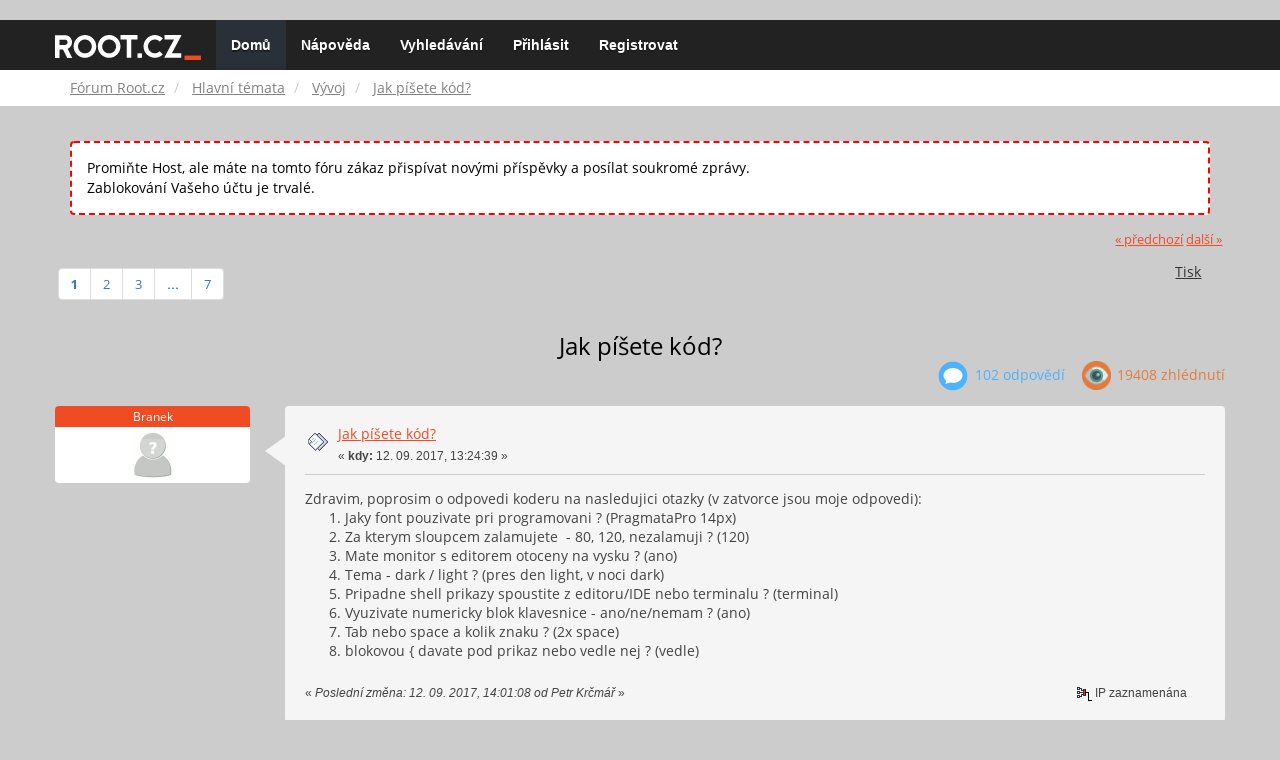

--- FILE ---
content_type: text/html; charset=UTF-8
request_url: https://forum.root.cz/index.php?topic=16269.msg225230
body_size: 10212
content:
<!DOCTYPE html>
<html id="css" xmlns="http://www.w3.org/1999/xhtml">
<head>
    <link rel="stylesheet" type="text/css" href="https://fonts.googleapis.com/css?family=Open+Sans:400,700">
	<link rel="stylesheet" type="text/css" href="/Themes/root-reseller/css/bootstrap.css" />
	<link rel="stylesheet" type="text/css" href="/Themes/root-reseller/css/reseller.css?version=2" />
	<link rel="stylesheet" type="text/css" href="/Themes/root-reseller/css/index.css?fin20" />
	<link rel="stylesheet" type="text/css" href="/Themes/default/css/webkit.css" />
	<link rel="apple-touch-icon" sizes="57x57" href="//i.iinfo.cz/r/favicon/apple-icon-57x57.png">
	<link rel="apple-touch-icon" sizes="60x60" href="//i.iinfo.cz/r/favicon/apple-icon-60x60.png">
	<link rel="apple-touch-icon" sizes="72x72" href="//i.iinfo.cz/r/favicon/apple-icon-72x72.png">
	<link rel="apple-touch-icon" sizes="76x76" href="//i.iinfo.cz/r/favicon/apple-icon-76x76.png">
	<link rel="apple-touch-icon" sizes="114x114" href="//i.iinfo.cz/r/favicon/apple-icon-114x114.png">
	<link rel="apple-touch-icon" sizes="120x120" href="//i.iinfo.cz/r/favicon/apple-icon-120x120.png">
	<link rel="apple-touch-icon" sizes="144x144" href="//i.iinfo.cz/r/favicon/apple-icon-144x144.png">
	<link rel="apple-touch-icon" sizes="152x152" href="//i.iinfo.cz/r/favicon/apple-icon-152x152.png">
	<link rel="apple-touch-icon" sizes="180x180" href="//i.iinfo.cz/r/favicon/apple-icon-180x180.png">
	<link rel="icon" type="image/png" sizes="192x192" href="//i.iinfo.cz/r/favicon/android-icon-192x192.png">
	<link rel="icon" type="image/png" sizes="32x32" href="//i.iinfo.cz/r/favicon/favicon-32x32.png">
	<link rel="icon" type="image/png" sizes="96x96" href="//i.iinfo.cz/r/favicon/favicon-96x96.png">
	<link rel="icon" type="image/png" sizes="16x16" href="//i.iinfo.cz/r/favicon/favicon-16x16.png">
	<link rel="icon" type="image/x-icon" href="//i.iinfo.cz/r/favicon/favicon.ico">
	<link rel="manifest" href="/manifest.json">
	<meta name="msapplication-TileColor" content="#000000">
	<meta name="msapplication-TileImage" content="//i.iinfo.cz/r/favicon/ms-icon-144x144.png">
	<meta name="theme-color" content="#000000"><script type="text/javascript" src="/Themes/default/scripts/postscribe.min.js"></script>
<script type="text/javascript" src="https://www.root.cz/sas.js?client=forum&loadingLocation=head"></script>

	<script type="text/javascript" src="//ajax.googleapis.com/ajax/libs/jquery/2.1.1/jquery.min.js"></script>
	<script type="text/javascript" src="/Themes/root-reseller/scripts/bootstrap.min.js"></script>
	<script type="text/javascript">
	$(document).ready(function(){
		$("input[type=button]").attr("class", "btn btn-default btn-sm");
		$(".button_submit").attr("class", "btn btn-primary btn-sm");
		$("#advanced_search input[type='text'], #search_term_input input[type='text']").removeAttr("size");
		$(".table_grid").attr("class", "table table-striped");
		$("img[alt='Nové'], img.new_posts").replaceWith("<span class='label label-warning'>Nové</span>");
		$("#profile_success").removeAttr("id").removeClass("windowbg").addClass("alert alert-success");
		$("#profile_error").removeAttr("id").removeClass("windowbg").addClass("alert alert-danger");
	});
	</script>
	<script type="text/javascript" src="/Themes/default/scripts/script.js?fin20"></script>
	<script type="text/javascript" src="/Themes/root-reseller/scripts/theme.js?fin20"></script>
	<script type="text/javascript"><!-- // --><![CDATA[
		var smf_theme_url = "/Themes/root-reseller";
		var smf_default_theme_url = "/Themes/default";
		var smf_images_url = "/Themes/root-reseller/images";
		var smf_scripturl = "https://forum.root.cz/index.php?sid-forum=35qfsgjhk9g9vp2kpvjpq5o3n0&amp;";
		var smf_iso_case_folding = false;
		var smf_charset = "UTF-8";
		var ajax_notification_text = "Nahrávám...";
		var ajax_notification_cancel_text = "Storno";
	// ]]></script>
	<meta name="viewport" content="width=device-width, initial-scale=1" />
	<meta http-equiv="Content-Type" content="text/html; charset=UTF-8" />
	<meta name="description" content="Jak píšete kód?" />
	<title>Jak píšete kód?</title>
	<meta name="robots" content="noindex" />
	<link rel="canonical" href="https://forum.root.cz/index.php?topic=16269.0" />
	<link rel="help" href="https://forum.root.cz/index.php?sid-forum=35qfsgjhk9g9vp2kpvjpq5o3n0&amp;action=help" />
	<link rel="search" href="https://forum.root.cz/index.php?sid-forum=35qfsgjhk9g9vp2kpvjpq5o3n0&amp;action=search" />
	<link rel="contents" href="https://forum.root.cz/index.php?sid-forum=35qfsgjhk9g9vp2kpvjpq5o3n0&amp;" />
	<link rel="alternate" type="application/rss+xml" title="Fórum Root.cz - RSS" href="https://forum.root.cz/index.php?sid-forum=35qfsgjhk9g9vp2kpvjpq5o3n0&amp;type=rss;action=.xml" />
	<link rel="prev" href="https://forum.root.cz/index.php?sid-forum=35qfsgjhk9g9vp2kpvjpq5o3n0&amp;topic=16269.0;prev_next=prev" />
	<link rel="next" href="https://forum.root.cz/index.php?sid-forum=35qfsgjhk9g9vp2kpvjpq5o3n0&amp;topic=16269.0;prev_next=next" />
	<link rel="index" href="https://forum.root.cz/index.php?sid-forum=35qfsgjhk9g9vp2kpvjpq5o3n0&amp;board=18.0" />
	<link rel="stylesheet" type="text/css" href="/Themes/iinfo-resources/css/ads.css" />
	<link rel="stylesheet" type="text/css" href="/Themes/root-reseller/css/ads-local.css" />
	<link rel="stylesheet" type="text/css" href="/Themes/iinfo-resources/css/companyLinks.css" />
	<script type="text/javascript">
		var _ga_account = "UA-4864776-1";
		var _ga_domain = "root.cz";
	</script>
	<script type="text/javascript" src="/Themes/iinfo-resources/scripts/ga.js"></script>
<script src="//assets.adobedtm.com/e949270ea86e/23cf3f1c72ea/launch-964903bcf91a.min.js" async></script>
</head>
<body>

	<div class="design-page__content">
<div class="adLeaderboard"><div data-advert-position-name="leaderboard"></div></div>
<nav class="navbar navbar-default navbar-static-top" role="navigation">
	<div class="container">
		<div class="row">
			<div class="navbar-header">
				<button type="button" class="navbar-toggle" data-toggle="collapse" data-target="#bs-example-navbar-collapse-1">
					<span class="sr-only">Toggle navigation</span>
					<span class="icon-bar"></span>
					<span class="icon-bar"></span>
					<span class="icon-bar"></span>
				</button>
				<a class="navbar-brand" href="//www.root.cz/"><img src="/Themes/root-reseller/images/root_logo.svg" width="146" height="25"><span class="sr-only">Fórum Root.cz</span></a>
			</div>
			<div class="collapse navbar-collapse" id="bs-example-navbar-collapse-1">
				<ul class="nav navbar-nav">
				<li id="button_home" class="active ">
					<a href="https://forum.root.cz/index.php?sid-forum=35qfsgjhk9g9vp2kpvjpq5o3n0&amp;">
						Domů
						
					</a>
				</li>
				<li id="button_help" class="">
					<a href="https://forum.root.cz/index.php?sid-forum=35qfsgjhk9g9vp2kpvjpq5o3n0&amp;action=help">
						Nápověda
						
					</a>
				</li>
				<li id="button_search" class="">
					<a href="https://forum.root.cz/index.php?sid-forum=35qfsgjhk9g9vp2kpvjpq5o3n0&amp;action=search">
						Vyhledávání
						
					</a>
				</li>
				<li id="button_login" class="">
					<a href="https://forum.root.cz/index.php?sid-forum=35qfsgjhk9g9vp2kpvjpq5o3n0&amp;action=login">
						Přihlásit
						
					</a>
				</li>
				<li id="button_register" class="">
					<a href="https://www.root.cz/registrace/?refUrl=https%3A%2F%2Fforum.root.cz%2Findex.php%3Faction%3Dlogin">
						Registrovat
						
					</a>
				</li>
				</ul>
			</div>
		</div>
	</div>
</nav>
	<div class="navigate_section">
		<div class="container">
			<div class="row">
				<ol class="breadcrumb">
					<li>
						<a href="https://forum.root.cz/index.php?sid-forum=35qfsgjhk9g9vp2kpvjpq5o3n0&amp;"><span>Fórum Root.cz</span></a>
					</li>
					<li>
						<a href="https://forum.root.cz/index.php?sid-forum=35qfsgjhk9g9vp2kpvjpq5o3n0&amp;#c1"><span>Hlavní témata</span></a>
					</li>
					<li>
						<a href="https://forum.root.cz/index.php?sid-forum=35qfsgjhk9g9vp2kpvjpq5o3n0&amp;board=18.0"><span>Vývoj</span></a>
					</li>
					<li class="active">
						<a href="https://forum.root.cz/index.php?sid-forum=35qfsgjhk9g9vp2kpvjpq5o3n0&amp;topic=16269.0"><span>Jak píšete kód?</span></a>
					</li>
				</ol>
			</div>
		</div>
	</div>
<div class="container">
	<div class="row">
		<div id="main_content_section">
				<div class="windowbg alert" style="margin: 2ex; padding: 2ex; border: 2px dashed red;">
					Promiňte Host, ale máte na tomto fóru zákaz přispívat novými příspěvky a posílat soukromé zprávy.
					<div>Zablokování Vašeho účtu je trvalé.</div>
				</div>
			<a id="top"></a>
			<a id="msg225201"></a>
			<div class="pagesection">
				<div class="nextlinks"><a href="https://forum.root.cz/index.php?sid-forum=35qfsgjhk9g9vp2kpvjpq5o3n0&amp;topic=16269.0;prev_next=prev#new">&laquo; předchozí</a> <a href="https://forum.root.cz/index.php?sid-forum=35qfsgjhk9g9vp2kpvjpq5o3n0&amp;topic=16269.0;prev_next=next#new">další &raquo;</a></div>
		<div class="btn-group navbar-right">
			<button type="button" class="btn btn-success dropdown-toggle" data-toggle="dropdown">
    			+
  			</button>
			<ul class="dropdown-menu" role="menu">
				<li><a class="button_strip_print" href="https://forum.root.cz/index.php?sid-forum=35qfsgjhk9g9vp2kpvjpq5o3n0&amp;action=printpage;topic=16269.0" rel="new_win nofollow"><span class="last">Tisk</span></a></li>
			</ul>
		</div>
				<div class="pagelinks floatleft">Stran: [<strong>1</strong>] <a class="navPages" href="https://forum.root.cz/index.php?sid-forum=35qfsgjhk9g9vp2kpvjpq5o3n0&amp;topic=16269.15">2</a> <a class="navPages" href="https://forum.root.cz/index.php?sid-forum=35qfsgjhk9g9vp2kpvjpq5o3n0&amp;topic=16269.30">3</a> <span style="font-weight: bold;" onclick="expandPages(this, 'https://forum.root.cz/index.php?topic=16269.%1$d', 45, 90, 15);" onmouseover="this.style.cursor='pointer';"> ... </span><a class="navPages" href="https://forum.root.cz/index.php?sid-forum=35qfsgjhk9g9vp2kpvjpq5o3n0&amp;topic=16269.90">7</a> </div>
			</div>
			<div id="forumposts">
				<div class="display-info">
					<h1>
						Jak píšete kód?
					</h1>
					<ul class="reset info navbar-right">
						<li class="replies"><img src="/Themes/root-reseller/images/messages.png" /> 102 Odpovědí</li>
						<li class="views"><img src="/Themes/root-reseller/images/views.png" /> 19408 Zhlédnutí</li>
					</ul>
				</div>
				<form action="https://forum.root.cz/index.php?sid-forum=35qfsgjhk9g9vp2kpvjpq5o3n0&amp;action=quickmod2;topic=16269.0" method="post" accept-charset="UTF-8" name="quickModForm" id="quickModForm" style="margin: 0;" onsubmit="return oQuickModify.bInEditMode ? oQuickModify.modifySave('9fe4c759f0154cdbb6fb8c8e3f9182e4', 'svddc9a5db42') : false">
				<div class="body_message">
					<div class="post_wrapper">
						<div class="poster col-md-2">
							<h4>
								Branek
							</h4>
							<ul class="reset smalltext" id="msg_225201_extra_info">
							<li class="avatar">
								<a href="https://forum.root.cz/index.php?sid-forum=35qfsgjhk9g9vp2kpvjpq5o3n0&amp;action=profile;u=0">
									<img src="/Themes/root-reseller/images/noavatar.png" />
								</a>
							</li>
							</ul>
						</div>
						<div class="col-md-10">
							<div class="body_content">
								<span class="arrow-left"></span>
								<div class="postarea">
										</ul>
										<div class="keyinfo">
											<div class="messageicon">
												<img src="/Themes/root-reseller/images/post/xx.gif" alt="" />
											</div>
											<h5 id="subject_225201">
												<a href="https://forum.root.cz/index.php?sid-forum=35qfsgjhk9g9vp2kpvjpq5o3n0&amp;topic=16269.msg225201#msg225201" rel="nofollow">Jak píšete kód?</a>
											</h5>
											<div class="smalltext">&#171; <strong> kdy:</strong> 12. 09. 2017, 13:24:39 &#187;</div>
											<div id="msg_225201_quick_mod"></div>
										</div>
									<div class="post">
										<div class="inner" id="msg_225201">Zdravim, poprosim o odpovedi koderu na nasledujici otazky (v zatvorce jsou moje odpovedi):<br /><ul class="bbc_list" style="list-style-type: decimal;"><li>Jaky font pouzivate pri programovani ? (PragmataPro 14px)</li><li>Za kterym sloupcem zalamujete&nbsp; - 80, 120, nezalamuji ? (120)</li><li>Mate monitor s editorem otoceny na vysku ? (ano)</li><li>Tema - dark / light ? (pres den light, v noci dark)</li><li>Pripadne shell prikazy spoustite z editoru/IDE nebo terminalu ? (terminal)</li><li>Vyuzivate numericky blok klavesnice - ano/ne/nemam ? (ano)</li><li>Tab nebo space a kolik znaku ? (2x space)</li><li> blokovou { davate pod prikaz nebo vedle nej ? (vedle)</li></ul></div>
									</div>
								</div>
								<div class="moderatorbar">
									<div class="smalltext modified" id="modified_225201">
										&#171; <em>Poslední změna: 12. 09. 2017, 14:01:08 od Petr Krčmář</em> &#187;
									</div>
									<div class="smalltext reportlinks">
										<img src="/Themes/root-reseller/images/ip.gif" alt="" />
										IP zaznamenána
									</div>
								</div>
							</div>
						</div>
					</div>
				</div>
				<hr  /><a id="adMsgAfterFirst"></a>
<div class="body_message--ad body_message">
	<div class="post_wrapper">
		<div class="poster col-md-2">
			<h4>
				<a href="//www.root.cz">Reklama</a>
			</h4>
			<ul class="reset smalltext">
				<li class="avatar">
					<img src="/Themes/root-reseller/images/noavatar.png" />
				</li>
				<li class="stars">
					<img alt="*" src="/Themes/root-reseller/images/star.gif">
					<img alt="*" src="/Themes/root-reseller/images/star.gif">
					<img alt="*" src="/Themes/root-reseller/images/star.gif">
					<img alt="*" src="/Themes/root-reseller/images/star.gif">
					<img alt="*" src="/Themes/root-reseller/images/star.gif">
				</li>
				<li class="profile">
					<ul>
						<li>
							<img alt="" src="/Themes/root-reseller/images/icons/profile_sm.gif">
						</li>
						<li>
							<img alt="" src="/Themes/root-reseller/images/email_sm.gif">
						</li>
					</ul>
				</li>
			</ul>
		</div>
		<div class="col-md-10">
			<div class="body_content">
				<span class="arrow-left"></span>
				<div class="postarea">
					<div class="post">
						<div class="centertext">
							<div data-advert-position-name="rectangle"></div>
						</div>
					</div>
				</div>
			</div>
		</div>
	</div>
</div>
<hr />

				<a id="msg225210"></a>
				<div class="body_message">
					<div class="post_wrapper">
						<div class="poster col-md-2">
							<h4>
								Kate
							</h4>
							<ul class="reset smalltext" id="msg_225210_extra_info">
							<li class="avatar">
								<a href="https://forum.root.cz/index.php?sid-forum=35qfsgjhk9g9vp2kpvjpq5o3n0&amp;action=profile;u=0">
									<img src="/Themes/root-reseller/images/noavatar.png" />
								</a>
							</li>
							</ul>
						</div>
						<div class="col-md-10">
							<div class="body_content">
								<span class="arrow-left"></span>
								<div class="postarea">
										</ul>
										<div class="keyinfo">
											<div class="messageicon">
												<img src="/Themes/root-reseller/images/post/xx.gif" alt="" />
											</div>
											<h5 id="subject_225210">
												<a href="https://forum.root.cz/index.php?sid-forum=35qfsgjhk9g9vp2kpvjpq5o3n0&amp;topic=16269.msg225210#msg225210" rel="nofollow">Re:Jak pisete kod ?</a>
											</h5>
											<div class="smalltext">&#171; <strong>Odpověď #1 kdy:</strong> 12. 09. 2017, 13:55:51 &#187;</div>
											<div id="msg_225210_quick_mod"></div>
										</div>
									<div class="post">
										<div class="inner" id="msg_225210">1) Hack, 9px<br />2) 100<br />3) Zatím ne, ale poslední dobou plánuji buď jako nový druhý monitor s pivotem, nebo nákup většího 4k a nechat na šířku.<br />4) Light, ale ne bílá. V noci + redshift<br />5) Depends. Něco je efektivnější z IDE, na něco je lepší srolovat yakuake.<br />6) Prakticky ne (brzdí to)<br />7) 4x space programování, 2x space markup (v bývalé práci byly v guidelines 3 mezery, brr…)<br /><img src="http://forum.root.cz/Smileys/default/cool.gif" alt="8&#41;" title="Valím oči! Super!" class="smiley" /> vedle</div>
									</div>
								</div>
								<div class="moderatorbar">
									<div class="smalltext modified" id="modified_225210">
									</div>
									<div class="smalltext reportlinks">
										<img src="/Themes/root-reseller/images/ip.gif" alt="" />
										IP zaznamenána
									</div>
								</div>
							</div>
						</div>
					</div>
				</div>
				<hr  />
				<a id="msg225212"></a>
				<div class="body_message">
					<div class="post_wrapper">
						<div class="poster col-md-2">
							<h4>
								black
							</h4>
							<ul class="reset smalltext" id="msg_225212_extra_info">
							<li class="avatar">
								<a href="https://forum.root.cz/index.php?sid-forum=35qfsgjhk9g9vp2kpvjpq5o3n0&amp;action=profile;u=0">
									<img src="/Themes/root-reseller/images/noavatar.png" />
								</a>
							</li>
							</ul>
						</div>
						<div class="col-md-10">
							<div class="body_content">
								<span class="arrow-left"></span>
								<div class="postarea">
										</ul>
										<div class="keyinfo">
											<div class="messageicon">
												<img src="/Themes/root-reseller/images/post/xx.gif" alt="" />
											</div>
											<h5 id="subject_225212">
												<a href="https://forum.root.cz/index.php?sid-forum=35qfsgjhk9g9vp2kpvjpq5o3n0&amp;topic=16269.msg225212#msg225212" rel="nofollow">Re:Jak píšete kód?</a>
											</h5>
											<div class="smalltext">&#171; <strong>Odpověď #2 kdy:</strong> 12. 09. 2017, 14:06:34 &#187;</div>
											<div id="msg_225212_quick_mod"></div>
										</div>
									<div class="post">
										<div class="inner" id="msg_225212">1) Fira Code 13<br />2) nezalamuji<br />3) ne<br />4) dark<br />5) z terminalu v IDE<br />6) ano<br />7) Tab (velikost 2)<br /><img src="http://forum.root.cz/Smileys/default/cool.gif" alt="8&#41;" title="Valím oči! Super!" class="smiley" /> vedle</div>
									</div>
								</div>
								<div class="moderatorbar">
									<div class="smalltext modified" id="modified_225212">
									</div>
									<div class="smalltext reportlinks">
										<img src="/Themes/root-reseller/images/ip.gif" alt="" />
										IP zaznamenána
									</div>
								</div>
							</div>
						</div>
					</div>
				</div>
				<hr  />
				<a id="msg225214"></a>
				<div class="body_message">
					<div class="post_wrapper">
						<div class="poster col-md-2">
							<h4>
								uf
							</h4>
							<ul class="reset smalltext" id="msg_225214_extra_info">
							<li class="avatar">
								<a href="https://forum.root.cz/index.php?sid-forum=35qfsgjhk9g9vp2kpvjpq5o3n0&amp;action=profile;u=0">
									<img src="/Themes/root-reseller/images/noavatar.png" />
								</a>
							</li>
							</ul>
						</div>
						<div class="col-md-10">
							<div class="body_content">
								<span class="arrow-left"></span>
								<div class="postarea">
										</ul>
										<div class="keyinfo">
											<div class="messageicon">
												<img src="/Themes/root-reseller/images/post/xx.gif" alt="" />
											</div>
											<h5 id="subject_225214">
												<a href="https://forum.root.cz/index.php?sid-forum=35qfsgjhk9g9vp2kpvjpq5o3n0&amp;topic=16269.msg225214#msg225214" rel="nofollow">Re:Jak píšete kód?</a>
											</h5>
											<div class="smalltext">&#171; <strong>Odpověď #3 kdy:</strong> 12. 09. 2017, 14:12:59 &#187;</div>
											<div id="msg_225214_quick_mod"></div>
										</div>
									<div class="post">
										<div class="inner" id="msg_225214">1 nevím, font takový, abych na něj viděl<br />2 nevím, délka řádku taková, aby byl v daném okně vidět celý (výjimečně malinko přesáhnu)<br />3 monitor na šířku<br />4 téma nepoužívám<br />5 shell z terminálu<br />6 numerické klávesy ano<br />7 tab 1x<br />8 blokovou závorku vedle<br /></div>
									</div>
								</div>
								<div class="moderatorbar">
									<div class="smalltext modified" id="modified_225214">
									</div>
									<div class="smalltext reportlinks">
										<img src="/Themes/root-reseller/images/ip.gif" alt="" />
										IP zaznamenána
									</div>
								</div>
							</div>
						</div>
					</div>
				</div>
				<hr  />
				<a id="msg225216"></a>
				<div class="body_message">
					<div class="post_wrapper">
						<div class="poster col-md-2">
							<h4>
								<a href="https://forum.root.cz/index.php?sid-forum=35qfsgjhk9g9vp2kpvjpq5o3n0&amp;action=profile;u=1376" title="Zobraz profil uživatele to_je_jedno">to_je_jedno</a>
							</h4>
							<ul class="reset smalltext" id="msg_225216_extra_info">
							<li class="avatar">
								<a href="https://forum.root.cz/index.php?sid-forum=35qfsgjhk9g9vp2kpvjpq5o3n0&amp;action=profile;u=1376">
									<img src="/Themes/root-reseller/images/noavatar.png" />
								</a>
							</li>
								<li class="stars"><img src="/Themes/root-reseller/images/star.gif" alt="*" /><img src="/Themes/root-reseller/images/star.gif" alt="*" /><img src="/Themes/root-reseller/images/star.gif" alt="*" /><img src="/Themes/root-reseller/images/star.gif" alt="*" /><img src="/Themes/root-reseller/images/star.gif" alt="*" /></li>
								<li class="postcount"><img src="/Themes/root-reseller/images/postcount.png" /> 3 472</li>
								<li class="profile">
									<ul>
										<li><a href="https://forum.root.cz/index.php?sid-forum=35qfsgjhk9g9vp2kpvjpq5o3n0&amp;action=profile;u=1376"><img src="/Themes/root-reseller/images/icons/profile_sm.gif" alt="Zobrazit profil" title="Zobrazit profil" /></a></li>
									</ul>
								</li>
							</ul>
						</div>
						<div class="col-md-10">
							<div class="body_content">
								<span class="arrow-left"></span>
								<div class="postarea">
										</ul>
										<div class="keyinfo">
											<div class="messageicon">
												<img src="/Themes/root-reseller/images/post/xx.gif" alt="" />
											</div>
											<h5 id="subject_225216">
												<a href="https://forum.root.cz/index.php?sid-forum=35qfsgjhk9g9vp2kpvjpq5o3n0&amp;topic=16269.msg225216#msg225216" rel="nofollow">Re:Jak píšete kód?</a>
											</h5>
											<div class="smalltext">&#171; <strong>Odpověď #4 kdy:</strong> 12. 09. 2017, 14:16:24 &#187;</div>
											<div id="msg_225216_quick_mod"></div>
										</div>
									<div class="post">
										<div class="inner" id="msg_225216">Drápem, vole!</div>
									</div>
								</div>
								<div class="moderatorbar">
									<div class="smalltext modified" id="modified_225216">
									</div>
									<div class="smalltext reportlinks">
										<img src="/Themes/root-reseller/images/ip.gif" alt="" />
										IP zaznamenána
									</div>
									<div class="signature" id="msg_225216_signature">Děkuji za možnost editace příspěvku.</div>
								</div>
							</div>
						</div>
					</div>
				</div>
				<hr  /><a id="adMsgAfterFourth"></a>
<div class="body_message--ad body_message">
	<div class="post_wrapper">
		<div class="poster col-md-2">
			<h4>
				<a href="//www.root.cz">Reklama</a>
			</h4>
			<ul class="reset smalltext">
				<li class="avatar">
					<img src="/Themes/root-reseller/images/noavatar.png" />
				</li>
				<li class="stars">
					<img alt="*" src="/Themes/root-reseller/images/star.gif">
					<img alt="*" src="/Themes/root-reseller/images/star.gif">
					<img alt="*" src="/Themes/root-reseller/images/star.gif">
					<img alt="*" src="/Themes/root-reseller/images/star.gif">
					<img alt="*" src="/Themes/root-reseller/images/star.gif">
				</li>
				<li class="profile">
					<ul>
						<li>
							<img alt="" src="/Themes/root-reseller/images/icons/profile_sm.gif">
						</li>
						<li>
							<img alt="" src="/Themes/root-reseller/images/email_sm.gif">
						</li>
					</ul>
				</li>
			</ul>
		</div>
		<div class="col-md-10">
			<div class="body_content">
				<span class="arrow-left"></span>
				<div class="postarea">
					<div class="post">
						<div class="centertext">
							<div class="adsense-box" id="as-forum2">
								<div data-advert-position-name="vrchni-square-banner"></div>
							</div>
						</div>
					</div>
				</div>
			</div>
		</div>
	</div>
</div>
<hr />

				<a id="msg225218"></a>
				<div class="body_message">
					<div class="post_wrapper">
						<div class="poster col-md-2">
							<h4>
								jpu
							</h4>
							<ul class="reset smalltext" id="msg_225218_extra_info">
							<li class="avatar">
								<a href="https://forum.root.cz/index.php?sid-forum=35qfsgjhk9g9vp2kpvjpq5o3n0&amp;action=profile;u=0">
									<img src="/Themes/root-reseller/images/noavatar.png" />
								</a>
							</li>
							</ul>
						</div>
						<div class="col-md-10">
							<div class="body_content">
								<span class="arrow-left"></span>
								<div class="postarea">
										</ul>
										<div class="keyinfo">
											<div class="messageicon">
												<img src="/Themes/root-reseller/images/post/xx.gif" alt="" />
											</div>
											<h5 id="subject_225218">
												<a href="https://forum.root.cz/index.php?sid-forum=35qfsgjhk9g9vp2kpvjpq5o3n0&amp;topic=16269.msg225218#msg225218" rel="nofollow">Re:Jak píšete kód?</a>
											</h5>
											<div class="smalltext">&#171; <strong>Odpověď #5 kdy:</strong> 12. 09. 2017, 14:16:59 &#187;</div>
											<div id="msg_225218_quick_mod"></div>
										</div>
									<div class="post">
										<div class="inner" id="msg_225218">1. Consolas 10. Dnes skusam Dejavu Sans Mono<br />2. mam automaticke zalamovanie (resharper), niekedy ma to serie<br />3. na sirku, kupil som si 27&quot; (2560x1440p)<br />4. Light + flux, po veceroch moc nekodim a ak ano, tak mam zasvietene svetlo<br />5. ako kedy<br />6. ano<br />7. tab 4x<br />8. pod</div>
									</div>
								</div>
								<div class="moderatorbar">
									<div class="smalltext modified" id="modified_225218">
									</div>
									<div class="smalltext reportlinks">
										<img src="/Themes/root-reseller/images/ip.gif" alt="" />
										IP zaznamenána
									</div>
								</div>
							</div>
						</div>
					</div>
				</div>
				<hr  />
				<a id="msg225219"></a>
				<div class="body_message">
					<div class="post_wrapper">
						<div class="poster col-md-2">
							<h4>
								Lol Phirae
							</h4>
							<ul class="reset smalltext" id="msg_225219_extra_info">
							<li class="avatar">
								<a href="https://forum.root.cz/index.php?sid-forum=35qfsgjhk9g9vp2kpvjpq5o3n0&amp;action=profile;u=0">
									<img src="/Themes/root-reseller/images/noavatar.png" />
								</a>
							</li>
							</ul>
						</div>
						<div class="col-md-10">
							<div class="body_content">
								<span class="arrow-left"></span>
								<div class="postarea">
										</ul>
										<div class="keyinfo">
											<div class="messageicon">
												<img src="/Themes/root-reseller/images/post/xx.gif" alt="" />
											</div>
											<h5 id="subject_225219">
												<a href="https://forum.root.cz/index.php?sid-forum=35qfsgjhk9g9vp2kpvjpq5o3n0&amp;topic=16269.msg225219#msg225219" rel="nofollow">Re:Jak píšete kód?</a>
											</h5>
											<div class="smalltext">&#171; <strong>Odpověď #6 kdy:</strong> 12. 09. 2017, 14:18:20 &#187;</div>
											<div id="msg_225219_quick_mod"></div>
										</div>
									<div class="post">
										<div class="inner" id="msg_225219"><div class="quoteheader"><div class="topslice_quote"><a href="https://forum.root.cz/index.php?sid-forum=35qfsgjhk9g9vp2kpvjpq5o3n0&amp;topic=16269.msg225201#msg225201">Citace: Branek &nbsp;12. 09. 2017, 13:24:39</a></div></div><blockquote class="bbc_standard_quote">Zdravim, poprosim o odpovedi koderu na nasledujici otazky (v zatvorce jsou moje odpovedi):<br /><ul class="bbc_list" style="list-style-type: decimal;"><li>Jaky font pouzivate pri programovani ? (PragmataPro 14px)</li></ul></blockquote><div class="quotefooter"><div class="botslice_quote"></div></div><br />Skoč si na voční.<br /><br /><div class="quoteheader"><div class="topslice_quote"><a href="https://forum.root.cz/index.php?sid-forum=35qfsgjhk9g9vp2kpvjpq5o3n0&amp;topic=16269.msg225201#msg225201">Citace: Branek &nbsp;12. 09. 2017, 13:24:39</a></div></div><blockquote class="bbc_standard_quote"><ul class="bbc_list" style="list-style-type: decimal;"><li>Tab nebo space a kolik znaku ? (2x space)</li></ul></blockquote><div class="quotefooter"><div class="botslice_quote"></div></div><br />Prase!!!</div>
									</div>
								</div>
								<div class="moderatorbar">
									<div class="smalltext modified" id="modified_225219">
									</div>
									<div class="smalltext reportlinks">
										<img src="/Themes/root-reseller/images/ip.gif" alt="" />
										IP zaznamenána
									</div>
								</div>
							</div>
						</div>
					</div>
				</div>
				<hr  />
				<a id="msg225225"></a>
				<div class="body_message">
					<div class="post_wrapper">
						<div class="poster col-md-2">
							<h4>
								xxx
							</h4>
							<ul class="reset smalltext" id="msg_225225_extra_info">
							<li class="avatar">
								<a href="https://forum.root.cz/index.php?sid-forum=35qfsgjhk9g9vp2kpvjpq5o3n0&amp;action=profile;u=0">
									<img src="/Themes/root-reseller/images/noavatar.png" />
								</a>
							</li>
							</ul>
						</div>
						<div class="col-md-10">
							<div class="body_content">
								<span class="arrow-left"></span>
								<div class="postarea">
										</ul>
										<div class="keyinfo">
											<div class="messageicon">
												<img src="/Themes/root-reseller/images/post/xx.gif" alt="" />
											</div>
											<h5 id="subject_225225">
												<a href="https://forum.root.cz/index.php?sid-forum=35qfsgjhk9g9vp2kpvjpq5o3n0&amp;topic=16269.msg225225#msg225225" rel="nofollow">Re:Jak píšete kód?</a>
											</h5>
											<div class="smalltext">&#171; <strong>Odpověď #7 kdy:</strong> 12. 09. 2017, 14:33:09 &#187;</div>
											<div id="msg_225225_quick_mod"></div>
										</div>
									<div class="post">
										<div class="inner" id="msg_225225">Jako že když ty mezery děláš čtyři, tak jsi o půlku lepší programátor? To abych jich tam začal dávat osm...</div>
									</div>
								</div>
								<div class="moderatorbar">
									<div class="smalltext modified" id="modified_225225">
									</div>
									<div class="smalltext reportlinks">
										<img src="/Themes/root-reseller/images/ip.gif" alt="" />
										IP zaznamenána
									</div>
								</div>
							</div>
						</div>
					</div>
				</div>
				<hr  />
				<a id="msg225230"></a><a id="new"></a>
				<div class="body_message">
					<div class="post_wrapper">
						<div class="poster col-md-2">
							<h4>
								<a href="https://forum.root.cz/index.php?sid-forum=35qfsgjhk9g9vp2kpvjpq5o3n0&amp;action=profile;u=121" title="Zobraz profil uživatele Roman Priesol">Roman Priesol</a>
							</h4>
							<ul class="reset smalltext" id="msg_225230_extra_info">
							<li class="avatar">
								<a href="https://forum.root.cz/index.php?sid-forum=35qfsgjhk9g9vp2kpvjpq5o3n0&amp;action=profile;u=121">
									<img class="avatar" src="https://forum.root.cz/index.php?sid-forum=35qfsgjhk9g9vp2kpvjpq5o3n0&amp;action=dlattach;attach=9;type=avatar" alt="" />
								</a>
							</li>
								<li class="stars"><img src="/Themes/root-reseller/images/star.gif" alt="*" /></li>
								<li class="postcount"><img src="/Themes/root-reseller/images/postcount.png" /> 17</li>
								<li class="profile">
									<ul>
										<li><a href="https://forum.root.cz/index.php?sid-forum=35qfsgjhk9g9vp2kpvjpq5o3n0&amp;action=profile;u=121"><img src="/Themes/root-reseller/images/icons/profile_sm.gif" alt="Zobrazit profil" title="Zobrazit profil" /></a></li>
									</ul>
								</li>
							</ul>
						</div>
						<div class="col-md-10">
							<div class="body_content">
								<span class="arrow-left"></span>
								<div class="postarea">
										</ul>
										<div class="keyinfo">
											<div class="messageicon">
												<img src="/Themes/root-reseller/images/post/grin.gif" alt="" />
											</div>
											<h5 id="subject_225230">
												<a href="https://forum.root.cz/index.php?sid-forum=35qfsgjhk9g9vp2kpvjpq5o3n0&amp;topic=16269.msg225230#msg225230" rel="nofollow">Re:Jak píšete kód?</a>
											</h5>
											<div class="smalltext">&#171; <strong>Odpověď #8 kdy:</strong> 12. 09. 2017, 14:42:50 &#187;</div>
											<div id="msg_225230_quick_mod"></div>
										</div>
									<div class="post">
										<div class="inner" id="msg_225230">@Branek: Chyba ti tam este &quot;comma-first&quot; style <a href="http://ajaxian.com/archives/is-there-something-to-the-crazy-comma-first-style" rel="nofollow" class="bbc_link" target="_blank">http://ajaxian.com/archives/is-there-something-to-the-crazy-comma-first-style</a> <img src="http://forum.root.cz/Smileys/default/cheesy.gif" alt="&#58;D" title="Smích" class="smiley" /></div>
									</div>
								</div>
								<div class="moderatorbar">
									<div class="smalltext modified" id="modified_225230">
									</div>
									<div class="smalltext reportlinks">
										<img src="/Themes/root-reseller/images/ip.gif" alt="" />
										IP zaznamenána
									</div>
								</div>
							</div>
						</div>
					</div>
				</div>
				<hr  />
				<a id="msg225231"></a>
				<div class="body_message">
					<div class="post_wrapper">
						<div class="poster col-md-2">
							<h4>
								xxx
							</h4>
							<ul class="reset smalltext" id="msg_225231_extra_info">
							<li class="avatar">
								<a href="https://forum.root.cz/index.php?sid-forum=35qfsgjhk9g9vp2kpvjpq5o3n0&amp;action=profile;u=0">
									<img src="/Themes/root-reseller/images/noavatar.png" />
								</a>
							</li>
							</ul>
						</div>
						<div class="col-md-10">
							<div class="body_content">
								<span class="arrow-left"></span>
								<div class="postarea">
										</ul>
										<div class="keyinfo">
											<div class="messageicon">
												<img src="/Themes/root-reseller/images/post/xx.gif" alt="" />
											</div>
											<h5 id="subject_225231">
												<a href="https://forum.root.cz/index.php?sid-forum=35qfsgjhk9g9vp2kpvjpq5o3n0&amp;topic=16269.msg225231#msg225231" rel="nofollow">Re:Jak píšete kód?</a>
											</h5>
											<div class="smalltext">&#171; <strong>Odpověď #9 kdy:</strong> 12. 09. 2017, 14:52:38 &#187;</div>
											<div id="msg_225231_quick_mod"></div>
										</div>
									<div class="post">
										<div class="inner" id="msg_225231">Hah, to už jsem taky párkrát viděl a je to fakt humus. A když už jsme u JS, tak někteří si ASI(automatic semicolon insertion) vysvětlili ne jako fallback, ale jako feature a prostě někde nepíšou středníky... Třeba autor bootstrapu se o tom byl schopný pohádat tuším přímo s Brendanem Eichem a to už je opravdu na přesdržku.</div>
									</div>
								</div>
								<div class="moderatorbar">
									<div class="smalltext modified" id="modified_225231">
									</div>
									<div class="smalltext reportlinks">
										<img src="/Themes/root-reseller/images/ip.gif" alt="" />
										IP zaznamenána
									</div>
								</div>
							</div>
						</div>
					</div>
				</div>
				<hr  />
				<a id="msg225233"></a>
				<div class="body_message">
					<div class="post_wrapper">
						<div class="poster col-md-2">
							<h4>
								jpu
							</h4>
							<ul class="reset smalltext" id="msg_225233_extra_info">
							<li class="avatar">
								<a href="https://forum.root.cz/index.php?sid-forum=35qfsgjhk9g9vp2kpvjpq5o3n0&amp;action=profile;u=0">
									<img src="/Themes/root-reseller/images/noavatar.png" />
								</a>
							</li>
							</ul>
						</div>
						<div class="col-md-10">
							<div class="body_content">
								<span class="arrow-left"></span>
								<div class="postarea">
										</ul>
										<div class="keyinfo">
											<div class="messageicon">
												<img src="/Themes/root-reseller/images/post/xx.gif" alt="" />
											</div>
											<h5 id="subject_225233">
												<a href="https://forum.root.cz/index.php?sid-forum=35qfsgjhk9g9vp2kpvjpq5o3n0&amp;topic=16269.msg225233#msg225233" rel="nofollow">Re:Jak píšete kód?</a>
											</h5>
											<div class="smalltext">&#171; <strong>Odpověď #10 kdy:</strong> 12. 09. 2017, 15:15:17 &#187;</div>
											<div id="msg_225233_quick_mod"></div>
										</div>
									<div class="post">
										<div class="inner" id="msg_225233">myslite ze je lepsie mat mensie pismenka a tak nutit oko viac zaostrovat, alebo vacsie? pri 2560x1440p rozliseni a nastaveni velkosti fontu 9 je to prtave. skusil som velkost 10 a v editore zvacsit zoom na 105%.</div>
									</div>
								</div>
								<div class="moderatorbar">
									<div class="smalltext modified" id="modified_225233">
									</div>
									<div class="smalltext reportlinks">
										<img src="/Themes/root-reseller/images/ip.gif" alt="" />
										IP zaznamenána
									</div>
								</div>
							</div>
						</div>
					</div>
				</div>
				<hr  />
				<a id="msg225235"></a>
				<div class="body_message">
					<div class="post_wrapper">
						<div class="poster col-md-2">
							<h4>
								Danny
							</h4>
							<ul class="reset smalltext" id="msg_225235_extra_info">
							<li class="avatar">
								<a href="https://forum.root.cz/index.php?sid-forum=35qfsgjhk9g9vp2kpvjpq5o3n0&amp;action=profile;u=0">
									<img src="/Themes/root-reseller/images/noavatar.png" />
								</a>
							</li>
							</ul>
						</div>
						<div class="col-md-10">
							<div class="body_content">
								<span class="arrow-left"></span>
								<div class="postarea">
										</ul>
										<div class="keyinfo">
											<div class="messageicon">
												<img src="/Themes/root-reseller/images/post/xx.gif" alt="" />
											</div>
											<h5 id="subject_225235">
												<a href="https://forum.root.cz/index.php?sid-forum=35qfsgjhk9g9vp2kpvjpq5o3n0&amp;topic=16269.msg225235#msg225235" rel="nofollow">Re:Jak píšete kód?</a>
											</h5>
											<div class="smalltext">&#171; <strong>Odpověď #11 kdy:</strong> 12. 09. 2017, 15:21:16 &#187;</div>
											<div id="msg_225235_quick_mod"></div>
										</div>
									<div class="post">
										<div class="inner" id="msg_225235">Font se mi líbí &quot;terminus&quot;, bývá v Linuxu už v repozitářích např. v Archu nebo v Ubuntu.</div>
									</div>
								</div>
								<div class="moderatorbar">
									<div class="smalltext modified" id="modified_225235">
									</div>
									<div class="smalltext reportlinks">
										<img src="/Themes/root-reseller/images/ip.gif" alt="" />
										IP zaznamenána
									</div>
								</div>
							</div>
						</div>
					</div>
				</div>
				<hr  />
				<a id="msg225237"></a>
				<div class="body_message">
					<div class="post_wrapper">
						<div class="poster col-md-2">
							<h4>
								Kate
							</h4>
							<ul class="reset smalltext" id="msg_225237_extra_info">
							<li class="avatar">
								<a href="https://forum.root.cz/index.php?sid-forum=35qfsgjhk9g9vp2kpvjpq5o3n0&amp;action=profile;u=0">
									<img src="/Themes/root-reseller/images/noavatar.png" />
								</a>
							</li>
							</ul>
						</div>
						<div class="col-md-10">
							<div class="body_content">
								<span class="arrow-left"></span>
								<div class="postarea">
										</ul>
										<div class="keyinfo">
											<div class="messageicon">
												<img src="/Themes/root-reseller/images/post/xx.gif" alt="" />
											</div>
											<h5 id="subject_225237">
												<a href="https://forum.root.cz/index.php?sid-forum=35qfsgjhk9g9vp2kpvjpq5o3n0&amp;topic=16269.msg225237#msg225237" rel="nofollow">Re:Jak píšete kód?</a>
											</h5>
											<div class="smalltext">&#171; <strong>Odpověď #12 kdy:</strong> 12. 09. 2017, 15:48:26 &#187;</div>
											<div id="msg_225237_quick_mod"></div>
										</div>
									<div class="post">
										<div class="inner" id="msg_225237"><div class="quoteheader"><div class="topslice_quote"><a href="https://forum.root.cz/index.php?sid-forum=35qfsgjhk9g9vp2kpvjpq5o3n0&amp;topic=16269.msg225233#msg225233">Citace: jpu &nbsp;12. 09. 2017, 15:15:17</a></div></div><blockquote class="bbc_standard_quote">myslite ze je lepsie mat mensie pismenka a tak nutit oko viac zaostrovat, alebo vacsie? pri 2560x1440p rozliseni a nastaveni velkosti fontu 9 je to prtave. skusil som velkost 10 a v editore zvacsit zoom na 105%.<br /></blockquote><div class="quotefooter"><div class="botslice_quote"></div></div>Ideální je nastavit si to tak, aby tě nebolely oči a bylo to pohodlné. Konkrétní nastavení je opravdu jen a jen na tobě <img src="http://forum.root.cz/Smileys/default/smiley.gif" alt="&#58;&#41;" title="Úsměv" class="smiley" /></div>
									</div>
								</div>
								<div class="moderatorbar">
									<div class="smalltext modified" id="modified_225237">
									</div>
									<div class="smalltext reportlinks">
										<img src="/Themes/root-reseller/images/ip.gif" alt="" />
										IP zaznamenána
									</div>
								</div>
							</div>
						</div>
					</div>
				</div>
				<hr  />
				<a id="msg225238"></a>
				<div class="body_message">
					<div class="post_wrapper">
						<div class="poster col-md-2">
							<h4>
								Jerry
							</h4>
							<ul class="reset smalltext" id="msg_225238_extra_info">
							<li class="avatar">
								<a href="https://forum.root.cz/index.php?sid-forum=35qfsgjhk9g9vp2kpvjpq5o3n0&amp;action=profile;u=0">
									<img src="/Themes/root-reseller/images/noavatar.png" />
								</a>
							</li>
							</ul>
						</div>
						<div class="col-md-10">
							<div class="body_content">
								<span class="arrow-left"></span>
								<div class="postarea">
										</ul>
										<div class="keyinfo">
											<div class="messageicon">
												<img src="/Themes/root-reseller/images/post/xx.gif" alt="" />
											</div>
											<h5 id="subject_225238">
												<a href="https://forum.root.cz/index.php?sid-forum=35qfsgjhk9g9vp2kpvjpq5o3n0&amp;topic=16269.msg225238#msg225238" rel="nofollow">Re:Jak píšete kód?</a>
											</h5>
											<div class="smalltext">&#171; <strong>Odpověď #13 kdy:</strong> 12. 09. 2017, 16:01:49 &#187;</div>
											<div id="msg_225238_quick_mod"></div>
										</div>
									<div class="post">
										<div class="inner" id="msg_225238">&nbsp; &nbsp; Jaky font pouzivate pri programovani (Consolas, 12px)<br />&nbsp; &nbsp; Za kterym sloupcem zalamujete&nbsp; - zalamuji podle potřeby&nbsp; <br />&nbsp; &nbsp; Mate monitor s editorem otoceny na vysku ? (nemam) ale asi by se to hodilo<br />&nbsp; &nbsp; Tema - dark / light ? (stale dark)<br />&nbsp; &nbsp; Pripadne shell prikazy spoustite z editoru/IDE nebo terminalu ? (terminal)<br />&nbsp; &nbsp; Vyuzivate numericky blok klavesnice -&nbsp; ? (ano)<br />&nbsp; &nbsp; Tab nebo space a kolik znaku ? (space)<br />&nbsp; &nbsp; blokovou { davate pod prikaz nebo vedle nej ? (vedle)</div>
									</div>
								</div>
								<div class="moderatorbar">
									<div class="smalltext modified" id="modified_225238">
									</div>
									<div class="smalltext reportlinks">
										<img src="/Themes/root-reseller/images/ip.gif" alt="" />
										IP zaznamenána
									</div>
								</div>
							</div>
						</div>
					</div>
				</div>
				<hr  />
				<a id="msg225239"></a>
				<div class="body_message">
					<div class="post_wrapper">
						<div class="poster col-md-2">
							<h4>
								RadimZ
							</h4>
							<ul class="reset smalltext" id="msg_225239_extra_info">
							<li class="avatar">
								<a href="https://forum.root.cz/index.php?sid-forum=35qfsgjhk9g9vp2kpvjpq5o3n0&amp;action=profile;u=0">
									<img src="/Themes/root-reseller/images/noavatar.png" />
								</a>
							</li>
							</ul>
						</div>
						<div class="col-md-10">
							<div class="body_content">
								<span class="arrow-left"></span>
								<div class="postarea">
										</ul>
										<div class="keyinfo">
											<div class="messageicon">
												<img src="/Themes/root-reseller/images/post/xx.gif" alt="" />
											</div>
											<h5 id="subject_225239">
												<a href="https://forum.root.cz/index.php?sid-forum=35qfsgjhk9g9vp2kpvjpq5o3n0&amp;topic=16269.msg225239#msg225239" rel="nofollow">Re:Jak píšete kód?</a>
											</h5>
											<div class="smalltext">&#171; <strong>Odpověď #14 kdy:</strong> 12. 09. 2017, 16:14:31 &#187;</div>
											<div id="msg_225239_quick_mod"></div>
										</div>
									<div class="post">
										<div class="inner" id="msg_225239">1. Terminus 16px (na 28&quot; 4K displeji)<br />2. Ano, 120<br />3. Ne<br />4. Monokai Dark<br />5. Terminál<br />6. Ano<br />7. Tab, který se konvertuje na mezery, podle konvence jazyka<br />8. Nepíšu v jazyce, který označuje bloky {}<br /></div>
									</div>
								</div>
								<div class="moderatorbar">
									<div class="smalltext modified" id="modified_225239">
									</div>
									<div class="smalltext reportlinks">
										<img src="/Themes/root-reseller/images/ip.gif" alt="" />
										IP zaznamenána
									</div>
								</div>
							</div>
						</div>
					</div>
				</div>
				<hr  />
				</form>
			</div>
			<a id="lastPost"></a>
			<div class="pagesection">
				
		<div class="btn-group navbar-right">
			<button type="button" class="btn btn-success dropdown-toggle" data-toggle="dropdown">
    			+
  			</button>
			<ul class="dropdown-menu" role="menu">
				<li><a class="button_strip_print" href="https://forum.root.cz/index.php?sid-forum=35qfsgjhk9g9vp2kpvjpq5o3n0&amp;action=printpage;topic=16269.0" rel="new_win nofollow"><span class="last">Tisk</span></a></li>
			</ul>
		</div>
				<div class="pagelinks floatleft">Stran: [<strong>1</strong>] <a class="navPages" href="https://forum.root.cz/index.php?sid-forum=35qfsgjhk9g9vp2kpvjpq5o3n0&amp;topic=16269.15">2</a> <a class="navPages" href="https://forum.root.cz/index.php?sid-forum=35qfsgjhk9g9vp2kpvjpq5o3n0&amp;topic=16269.30">3</a> <span style="font-weight: bold;" onclick="expandPages(this, 'https://forum.root.cz/index.php?topic=16269.%1$d', 45, 90, 15);" onmouseover="this.style.cursor='pointer';"> ... </span><a class="navPages" href="https://forum.root.cz/index.php?sid-forum=35qfsgjhk9g9vp2kpvjpq5o3n0&amp;topic=16269.90">7</a> </div>
				<div class="nextlinks_bottom"><a href="https://forum.root.cz/index.php?sid-forum=35qfsgjhk9g9vp2kpvjpq5o3n0&amp;topic=16269.0;prev_next=prev#new">&laquo; předchozí</a> <a href="https://forum.root.cz/index.php?sid-forum=35qfsgjhk9g9vp2kpvjpq5o3n0&amp;topic=16269.0;prev_next=next#new">další &raquo;</a></div>
			</div>
	<div class="navigate_section">
		<div class="container">
			<div class="row">
				<ol class="breadcrumb">
					<li>
						<a href="https://forum.root.cz/index.php?sid-forum=35qfsgjhk9g9vp2kpvjpq5o3n0&amp;"><span>Fórum Root.cz</span></a>
					</li>
					<li>
						<a href="https://forum.root.cz/index.php?sid-forum=35qfsgjhk9g9vp2kpvjpq5o3n0&amp;#c1"><span>Hlavní témata</span></a>
					</li>
					<li>
						<a href="https://forum.root.cz/index.php?sid-forum=35qfsgjhk9g9vp2kpvjpq5o3n0&amp;board=18.0"><span>Vývoj</span></a>
					</li>
					<li class="active">
						<a href="https://forum.root.cz/index.php?sid-forum=35qfsgjhk9g9vp2kpvjpq5o3n0&amp;topic=16269.0"><span>Jak píšete kód?</span></a>
					</li>
				</ol>
			</div>
		</div>
	</div>
			<div id="moderationbuttons"></div>
			<div class="plainbox" id="display_jump_to">&nbsp;</div>
		<br class="clear" />
				<script type="text/javascript" src="/Themes/default/scripts/topic.js"></script>
				<script type="text/javascript"><!-- // --><![CDATA[
					var oQuickReply = new QuickReply({
						bDefaultCollapsed: true,
						iTopicId: 16269,
						iStart: 0,
						sScriptUrl: smf_scripturl,
						sImagesUrl: "/Themes/root-reseller/images",
						sContainerId: "quickReplyOptions",
						sImageId: "quickReplyExpand",
						sImageCollapsed: "collapse.gif",
						sImageExpanded: "expand.gif",
						sJumpAnchor: "quickreply"
					});
					if ('XMLHttpRequest' in window)
					{
						var oQuickModify = new QuickModify({
							sScriptUrl: smf_scripturl,
							bShowModify: true,
							iTopicId: 16269,
							sTemplateBodyEdit: '\n\t\t\t\t\t\t\t\t<div id="quick_edit_body_container" style="width: 90%">\n\t\t\t\t\t\t\t\t\t<div id="error_box" style="padding: 4px;" class="error"><' + '/div>\n\t\t\t\t\t\t\t\t\t<textarea class="editor" name="message" rows="12" style="width: 100%; margin-bottom: 10px;" tabindex="1">%body%<' + '/textarea><br />\n\t\t\t\t\t\t\t\t\t<input type="hidden" name="svddc9a5db42" value="9fe4c759f0154cdbb6fb8c8e3f9182e4" />\n\t\t\t\t\t\t\t\t\t<input type="hidden" name="topic" value="16269" />\n\t\t\t\t\t\t\t\t\t<input type="hidden" name="msg" value="%msg_id%" />\n\t\t\t\t\t\t\t\t\t<div class="righttext">\n\t\t\t\t\t\t\t\t\t\t<input type="submit" name="post" value="Uložit" tabindex="2" onclick="return oQuickModify.modifySave(\'9fe4c759f0154cdbb6fb8c8e3f9182e4\', \'svddc9a5db42\');" accesskey="s" class="button_submit" />&nbsp;&nbsp;<input type="submit" name="cancel" value="Storno" tabindex="3" onclick="return oQuickModify.modifyCancel();" class="button_submit" />\n\t\t\t\t\t\t\t\t\t<' + '/div>\n\t\t\t\t\t\t\t\t<' + '/div>',
							sTemplateSubjectEdit: '<input type="text" style="width: 90%;" name="subject" value="%subject%" size="80" maxlength="80" tabindex="4" class="input_text" />',
							sTemplateBodyNormal: '%body%',
							sTemplateSubjectNormal: '<a hr'+'ef="https://forum.root.cz/index.php?sid-forum=35qfsgjhk9g9vp2kpvjpq5o3n0&amp;'+'?topic=16269.msg%msg_id%#msg%msg_id%" rel="nofollow">%subject%<' + '/a>',
							sTemplateTopSubject: 'Téma: %subject% &nbsp;(Přečteno 19408 krát)',
							sErrorBorderStyle: '1px solid red'
						});

						aJumpTo[aJumpTo.length] = new JumpTo({
							sContainerId: "display_jump_to",
							sJumpToTemplate: "<label class=\"smalltext\" for=\"%select_id%\">Přejít na:<" + "/label> %dropdown_list%",
							iCurBoardId: 18,
							iCurBoardChildLevel: 0,
							sCurBoardName: "Vývoj",
							sBoardChildLevelIndicator: "==",
							sBoardPrefix: "=> ",
							sCatSeparator: "-----------------------------",
							sCatPrefix: "",
							sGoButtonLabel: "Hop!"
						});

						aIconLists[aIconLists.length] = new IconList({
							sBackReference: "aIconLists[" + aIconLists.length + "]",
							sIconIdPrefix: "msg_icon_",
							sScriptUrl: smf_scripturl,
							bShowModify: true,
							iBoardId: 18,
							iTopicId: 16269,
							sSessionId: "9fe4c759f0154cdbb6fb8c8e3f9182e4",
							sSessionVar: "svddc9a5db42",
							sLabelIconList: "Ikona zpráv",
							sBoxBackground: "transparent",
							sBoxBackgroundHover: "#ffffff",
							iBoxBorderWidthHover: 1,
							sBoxBorderColorHover: "#adadad" ,
							sContainerBackground: "#ffffff",
							sContainerBorder: "1px solid #adadad",
							sItemBorder: "1px solid #ffffff",
							sItemBorderHover: "1px dotted gray",
							sItemBackground: "transparent",
							sItemBackgroundHover: "#e0e0f0"
						});
					}
				// ]]></script>
		</div>
	</div>
</div><div class="ad-big-rectangle ad"><div data-advert-position-name="big-rectangle"></div></div>
		<footer>
			<div class="smalltext container">
				<div class="row">
					<div class="social_icons col-lg-12">
					</div>
					<div class="col-lg-12">
						
			<span class="smalltext" style="display: inline; visibility: visible; font-family: Verdana, Arial, sans-serif;"><a href="https://forum.root.cz/index.php?sid-forum=35qfsgjhk9g9vp2kpvjpq5o3n0&amp;action=credits" title="Simple Machines Forum" target="_blank" class="new_win">SMF 2.0.11</a> | <a href="http://www.simplemachines.org/about/smf/license.php" title="License" target="_blank" class="new_win">SMF &copy; 2015</a>, <a href="http://www.simplemachines.org" title="Simple Machines" target="_blank" class="new_win">Simple Machines</a>
			</span>
					</div>
					<div class="col-lg-12">
						Reseller by <a href="http://smftricks.com">Daniiel</a>. Designed by <a href="http://briancasillas.url.ph">Brian</a>
					</div>
					<div class="col-lg-12">
						Fórum Root.cz &copy;
 					</div>
				</div>
			</div>
		</footer><div class="container--footer container">
	<div id="footer" class="clear">
		<div id="projectInfo">
			<a class="logo-iinfo" href="http://www.iinfo.cz/">
				<!-- img src="http://i.iinfo.cz/m/logo-iinfo.png" width="171" height="49" alt="Internet Info" title="Internet Info - provozovatel" /-->

				<!--[if lte IE 8]>
					<img src="https://i.iinfo.cz/r/logo-iinfo.png" width="116" height="33" alt="Internet Info" title="Internet Info - provozovatel" />
				<![endif]-->
				<!--[if (gte IE 9)|!(IE)]><!-->
					<img src="https://i.iinfo.cz/r/iinfo_logo.svg" width="116" height="33" alt="Internet Info" title="Internet Info - provozovatel" />
				<!--<![endif]-->
			</a>
			<div class="text-info">
				<p><strong>Root.cz</strong> (www.root.cz), informace nejen ze světa Linuxu. ISSN 1212-8309</p>
	
				<p>Copyright © 1998 – 2026 <a href="http://www.iinfo.cz/">Internet Info, s.r.o.</a> Všechna práva vyhrazena. Powered by  Linux.</p>
	
				<ul class="left">
					<li><a title="Kontakty na provozovatele, kontaktní formulář" href="http://www.root.cz/redakce/kontakt/">Kontakt</a>|</li>
					<li><a title="Reklamní možnosti serveru, ceník reklamy" href="http://www.iinfo.cz/projekty/root/reklama-root/">Reklama</a>|</li>
					<li><a title="Podmínky užívání serveru  autorská práva atd." href="http://www.root.cz/redakce/podminky-uzivani/">Podmínky užívání</a>|</li>
					<li><a title="Líbí se vám server Root.cz? Vyjádřete mu svou podporu umístěním ikonky na své stránky." href="http://www.root.cz/redakce/podpora/">Podpořte Root.cz</a>|</li>
					<li><a title="Exporty syndikovaného obsahu" href="http://www.root.cz/redakce/exporty/">RSS exporty</a></li>
				</ul>
			</div>
		</div>
	</div>
</div>
<script type="text/javascript" src="https://www.root.cz/sas.js?client=forum&loadingLocation=body-beforeend"></script><div id="webstats">
	<!-- NAVRCHOLU.cz -->
	<script type="text/javascript">
	(function() {
		var _nvID = 14;
		var _nvs = document.createElement('script');
		_nvs.type = 'text/javascript';
		_nvs.async = true;
		_nvs.id = 'nvc-async';
		_nvs.src = ('https:' == document.location.protocol ? 'https://s1' : 'http://c1') + '.navrcholu.cz/ascode.js?site=' + _nvID;
		var _s = document.getElementsByTagName('script')[0];
		_s.parentNode.insertBefore(_nvs, _s);
	})();
	</script><noscript><div><img src="http://c1.navrcholu.cz/hit?site=14;t=t1x1;ref=;jss=0" width="1" height="1" alt=""></div></noscript>
	<!-- NAVRCHOLU.cz - konec -->

	<!-- (C)2000-2013 Gemius SA - gemiusAudience / root.cz / Ostatni -->
	<script type="text/javascript">
		<!--//--><![CDATA[//><!--
		var pp_gemius_identifier = 'd1zrQktRrA.1DMJeqrR6CpchXkFId4eUZ8HsOjyaf07.v7';
		// lines below shouldn't be edited
		function gemius_pending(i) { window[i] = window[i] || function() {var x = window[i+'_pdata'] = window[i+'_pdata'] || []; x[x.length]=arguments;};};
		gemius_pending('gemius_hit'); gemius_pending('gemius_event'); gemius_pending('pp_gemius_hit'); gemius_pending('pp_gemius_event');
		(function(d,t) {try {var gt=d.createElement(t),s=d.getElementsByTagName(t)[0]; gt.setAttribute('async','async'); gt.setAttribute('defer','defer');
		 gt.src='//spir.hit.gemius.pl/xgemius.js'; s.parentNode.insertBefore(gt,s);} catch (e) {}})(document,'script');
		//--><!]]>
	</script>
</div>
</div></body></html>